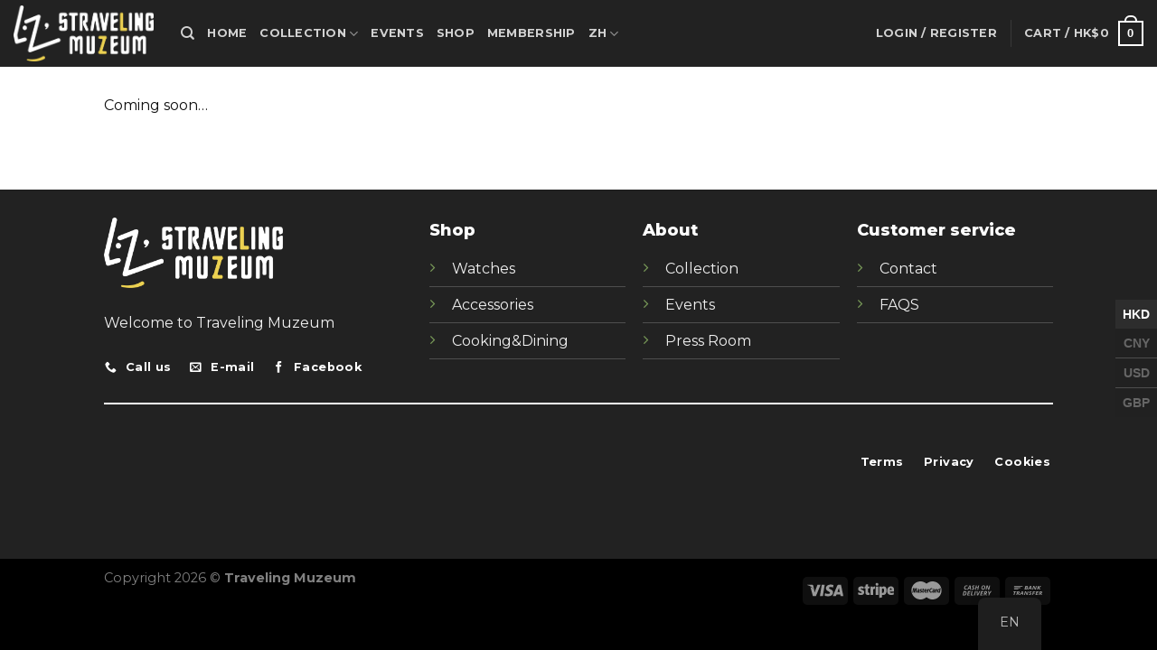

--- FILE ---
content_type: text/html; charset=utf-8
request_url: https://www.google.com/recaptcha/api2/anchor?ar=1&k=6Lc0WBIjAAAAAKoXlVjR4-Uk2dVxzXd6_89Af--g&co=aHR0cHM6Ly90cmF2ZWxtdXpldW0uY29tOjQ0Mw..&hl=en&v=N67nZn4AqZkNcbeMu4prBgzg&size=invisible&anchor-ms=20000&execute-ms=30000&cb=dadikniz7o3s
body_size: 48794
content:
<!DOCTYPE HTML><html dir="ltr" lang="en"><head><meta http-equiv="Content-Type" content="text/html; charset=UTF-8">
<meta http-equiv="X-UA-Compatible" content="IE=edge">
<title>reCAPTCHA</title>
<style type="text/css">
/* cyrillic-ext */
@font-face {
  font-family: 'Roboto';
  font-style: normal;
  font-weight: 400;
  font-stretch: 100%;
  src: url(//fonts.gstatic.com/s/roboto/v48/KFO7CnqEu92Fr1ME7kSn66aGLdTylUAMa3GUBHMdazTgWw.woff2) format('woff2');
  unicode-range: U+0460-052F, U+1C80-1C8A, U+20B4, U+2DE0-2DFF, U+A640-A69F, U+FE2E-FE2F;
}
/* cyrillic */
@font-face {
  font-family: 'Roboto';
  font-style: normal;
  font-weight: 400;
  font-stretch: 100%;
  src: url(//fonts.gstatic.com/s/roboto/v48/KFO7CnqEu92Fr1ME7kSn66aGLdTylUAMa3iUBHMdazTgWw.woff2) format('woff2');
  unicode-range: U+0301, U+0400-045F, U+0490-0491, U+04B0-04B1, U+2116;
}
/* greek-ext */
@font-face {
  font-family: 'Roboto';
  font-style: normal;
  font-weight: 400;
  font-stretch: 100%;
  src: url(//fonts.gstatic.com/s/roboto/v48/KFO7CnqEu92Fr1ME7kSn66aGLdTylUAMa3CUBHMdazTgWw.woff2) format('woff2');
  unicode-range: U+1F00-1FFF;
}
/* greek */
@font-face {
  font-family: 'Roboto';
  font-style: normal;
  font-weight: 400;
  font-stretch: 100%;
  src: url(//fonts.gstatic.com/s/roboto/v48/KFO7CnqEu92Fr1ME7kSn66aGLdTylUAMa3-UBHMdazTgWw.woff2) format('woff2');
  unicode-range: U+0370-0377, U+037A-037F, U+0384-038A, U+038C, U+038E-03A1, U+03A3-03FF;
}
/* math */
@font-face {
  font-family: 'Roboto';
  font-style: normal;
  font-weight: 400;
  font-stretch: 100%;
  src: url(//fonts.gstatic.com/s/roboto/v48/KFO7CnqEu92Fr1ME7kSn66aGLdTylUAMawCUBHMdazTgWw.woff2) format('woff2');
  unicode-range: U+0302-0303, U+0305, U+0307-0308, U+0310, U+0312, U+0315, U+031A, U+0326-0327, U+032C, U+032F-0330, U+0332-0333, U+0338, U+033A, U+0346, U+034D, U+0391-03A1, U+03A3-03A9, U+03B1-03C9, U+03D1, U+03D5-03D6, U+03F0-03F1, U+03F4-03F5, U+2016-2017, U+2034-2038, U+203C, U+2040, U+2043, U+2047, U+2050, U+2057, U+205F, U+2070-2071, U+2074-208E, U+2090-209C, U+20D0-20DC, U+20E1, U+20E5-20EF, U+2100-2112, U+2114-2115, U+2117-2121, U+2123-214F, U+2190, U+2192, U+2194-21AE, U+21B0-21E5, U+21F1-21F2, U+21F4-2211, U+2213-2214, U+2216-22FF, U+2308-230B, U+2310, U+2319, U+231C-2321, U+2336-237A, U+237C, U+2395, U+239B-23B7, U+23D0, U+23DC-23E1, U+2474-2475, U+25AF, U+25B3, U+25B7, U+25BD, U+25C1, U+25CA, U+25CC, U+25FB, U+266D-266F, U+27C0-27FF, U+2900-2AFF, U+2B0E-2B11, U+2B30-2B4C, U+2BFE, U+3030, U+FF5B, U+FF5D, U+1D400-1D7FF, U+1EE00-1EEFF;
}
/* symbols */
@font-face {
  font-family: 'Roboto';
  font-style: normal;
  font-weight: 400;
  font-stretch: 100%;
  src: url(//fonts.gstatic.com/s/roboto/v48/KFO7CnqEu92Fr1ME7kSn66aGLdTylUAMaxKUBHMdazTgWw.woff2) format('woff2');
  unicode-range: U+0001-000C, U+000E-001F, U+007F-009F, U+20DD-20E0, U+20E2-20E4, U+2150-218F, U+2190, U+2192, U+2194-2199, U+21AF, U+21E6-21F0, U+21F3, U+2218-2219, U+2299, U+22C4-22C6, U+2300-243F, U+2440-244A, U+2460-24FF, U+25A0-27BF, U+2800-28FF, U+2921-2922, U+2981, U+29BF, U+29EB, U+2B00-2BFF, U+4DC0-4DFF, U+FFF9-FFFB, U+10140-1018E, U+10190-1019C, U+101A0, U+101D0-101FD, U+102E0-102FB, U+10E60-10E7E, U+1D2C0-1D2D3, U+1D2E0-1D37F, U+1F000-1F0FF, U+1F100-1F1AD, U+1F1E6-1F1FF, U+1F30D-1F30F, U+1F315, U+1F31C, U+1F31E, U+1F320-1F32C, U+1F336, U+1F378, U+1F37D, U+1F382, U+1F393-1F39F, U+1F3A7-1F3A8, U+1F3AC-1F3AF, U+1F3C2, U+1F3C4-1F3C6, U+1F3CA-1F3CE, U+1F3D4-1F3E0, U+1F3ED, U+1F3F1-1F3F3, U+1F3F5-1F3F7, U+1F408, U+1F415, U+1F41F, U+1F426, U+1F43F, U+1F441-1F442, U+1F444, U+1F446-1F449, U+1F44C-1F44E, U+1F453, U+1F46A, U+1F47D, U+1F4A3, U+1F4B0, U+1F4B3, U+1F4B9, U+1F4BB, U+1F4BF, U+1F4C8-1F4CB, U+1F4D6, U+1F4DA, U+1F4DF, U+1F4E3-1F4E6, U+1F4EA-1F4ED, U+1F4F7, U+1F4F9-1F4FB, U+1F4FD-1F4FE, U+1F503, U+1F507-1F50B, U+1F50D, U+1F512-1F513, U+1F53E-1F54A, U+1F54F-1F5FA, U+1F610, U+1F650-1F67F, U+1F687, U+1F68D, U+1F691, U+1F694, U+1F698, U+1F6AD, U+1F6B2, U+1F6B9-1F6BA, U+1F6BC, U+1F6C6-1F6CF, U+1F6D3-1F6D7, U+1F6E0-1F6EA, U+1F6F0-1F6F3, U+1F6F7-1F6FC, U+1F700-1F7FF, U+1F800-1F80B, U+1F810-1F847, U+1F850-1F859, U+1F860-1F887, U+1F890-1F8AD, U+1F8B0-1F8BB, U+1F8C0-1F8C1, U+1F900-1F90B, U+1F93B, U+1F946, U+1F984, U+1F996, U+1F9E9, U+1FA00-1FA6F, U+1FA70-1FA7C, U+1FA80-1FA89, U+1FA8F-1FAC6, U+1FACE-1FADC, U+1FADF-1FAE9, U+1FAF0-1FAF8, U+1FB00-1FBFF;
}
/* vietnamese */
@font-face {
  font-family: 'Roboto';
  font-style: normal;
  font-weight: 400;
  font-stretch: 100%;
  src: url(//fonts.gstatic.com/s/roboto/v48/KFO7CnqEu92Fr1ME7kSn66aGLdTylUAMa3OUBHMdazTgWw.woff2) format('woff2');
  unicode-range: U+0102-0103, U+0110-0111, U+0128-0129, U+0168-0169, U+01A0-01A1, U+01AF-01B0, U+0300-0301, U+0303-0304, U+0308-0309, U+0323, U+0329, U+1EA0-1EF9, U+20AB;
}
/* latin-ext */
@font-face {
  font-family: 'Roboto';
  font-style: normal;
  font-weight: 400;
  font-stretch: 100%;
  src: url(//fonts.gstatic.com/s/roboto/v48/KFO7CnqEu92Fr1ME7kSn66aGLdTylUAMa3KUBHMdazTgWw.woff2) format('woff2');
  unicode-range: U+0100-02BA, U+02BD-02C5, U+02C7-02CC, U+02CE-02D7, U+02DD-02FF, U+0304, U+0308, U+0329, U+1D00-1DBF, U+1E00-1E9F, U+1EF2-1EFF, U+2020, U+20A0-20AB, U+20AD-20C0, U+2113, U+2C60-2C7F, U+A720-A7FF;
}
/* latin */
@font-face {
  font-family: 'Roboto';
  font-style: normal;
  font-weight: 400;
  font-stretch: 100%;
  src: url(//fonts.gstatic.com/s/roboto/v48/KFO7CnqEu92Fr1ME7kSn66aGLdTylUAMa3yUBHMdazQ.woff2) format('woff2');
  unicode-range: U+0000-00FF, U+0131, U+0152-0153, U+02BB-02BC, U+02C6, U+02DA, U+02DC, U+0304, U+0308, U+0329, U+2000-206F, U+20AC, U+2122, U+2191, U+2193, U+2212, U+2215, U+FEFF, U+FFFD;
}
/* cyrillic-ext */
@font-face {
  font-family: 'Roboto';
  font-style: normal;
  font-weight: 500;
  font-stretch: 100%;
  src: url(//fonts.gstatic.com/s/roboto/v48/KFO7CnqEu92Fr1ME7kSn66aGLdTylUAMa3GUBHMdazTgWw.woff2) format('woff2');
  unicode-range: U+0460-052F, U+1C80-1C8A, U+20B4, U+2DE0-2DFF, U+A640-A69F, U+FE2E-FE2F;
}
/* cyrillic */
@font-face {
  font-family: 'Roboto';
  font-style: normal;
  font-weight: 500;
  font-stretch: 100%;
  src: url(//fonts.gstatic.com/s/roboto/v48/KFO7CnqEu92Fr1ME7kSn66aGLdTylUAMa3iUBHMdazTgWw.woff2) format('woff2');
  unicode-range: U+0301, U+0400-045F, U+0490-0491, U+04B0-04B1, U+2116;
}
/* greek-ext */
@font-face {
  font-family: 'Roboto';
  font-style: normal;
  font-weight: 500;
  font-stretch: 100%;
  src: url(//fonts.gstatic.com/s/roboto/v48/KFO7CnqEu92Fr1ME7kSn66aGLdTylUAMa3CUBHMdazTgWw.woff2) format('woff2');
  unicode-range: U+1F00-1FFF;
}
/* greek */
@font-face {
  font-family: 'Roboto';
  font-style: normal;
  font-weight: 500;
  font-stretch: 100%;
  src: url(//fonts.gstatic.com/s/roboto/v48/KFO7CnqEu92Fr1ME7kSn66aGLdTylUAMa3-UBHMdazTgWw.woff2) format('woff2');
  unicode-range: U+0370-0377, U+037A-037F, U+0384-038A, U+038C, U+038E-03A1, U+03A3-03FF;
}
/* math */
@font-face {
  font-family: 'Roboto';
  font-style: normal;
  font-weight: 500;
  font-stretch: 100%;
  src: url(//fonts.gstatic.com/s/roboto/v48/KFO7CnqEu92Fr1ME7kSn66aGLdTylUAMawCUBHMdazTgWw.woff2) format('woff2');
  unicode-range: U+0302-0303, U+0305, U+0307-0308, U+0310, U+0312, U+0315, U+031A, U+0326-0327, U+032C, U+032F-0330, U+0332-0333, U+0338, U+033A, U+0346, U+034D, U+0391-03A1, U+03A3-03A9, U+03B1-03C9, U+03D1, U+03D5-03D6, U+03F0-03F1, U+03F4-03F5, U+2016-2017, U+2034-2038, U+203C, U+2040, U+2043, U+2047, U+2050, U+2057, U+205F, U+2070-2071, U+2074-208E, U+2090-209C, U+20D0-20DC, U+20E1, U+20E5-20EF, U+2100-2112, U+2114-2115, U+2117-2121, U+2123-214F, U+2190, U+2192, U+2194-21AE, U+21B0-21E5, U+21F1-21F2, U+21F4-2211, U+2213-2214, U+2216-22FF, U+2308-230B, U+2310, U+2319, U+231C-2321, U+2336-237A, U+237C, U+2395, U+239B-23B7, U+23D0, U+23DC-23E1, U+2474-2475, U+25AF, U+25B3, U+25B7, U+25BD, U+25C1, U+25CA, U+25CC, U+25FB, U+266D-266F, U+27C0-27FF, U+2900-2AFF, U+2B0E-2B11, U+2B30-2B4C, U+2BFE, U+3030, U+FF5B, U+FF5D, U+1D400-1D7FF, U+1EE00-1EEFF;
}
/* symbols */
@font-face {
  font-family: 'Roboto';
  font-style: normal;
  font-weight: 500;
  font-stretch: 100%;
  src: url(//fonts.gstatic.com/s/roboto/v48/KFO7CnqEu92Fr1ME7kSn66aGLdTylUAMaxKUBHMdazTgWw.woff2) format('woff2');
  unicode-range: U+0001-000C, U+000E-001F, U+007F-009F, U+20DD-20E0, U+20E2-20E4, U+2150-218F, U+2190, U+2192, U+2194-2199, U+21AF, U+21E6-21F0, U+21F3, U+2218-2219, U+2299, U+22C4-22C6, U+2300-243F, U+2440-244A, U+2460-24FF, U+25A0-27BF, U+2800-28FF, U+2921-2922, U+2981, U+29BF, U+29EB, U+2B00-2BFF, U+4DC0-4DFF, U+FFF9-FFFB, U+10140-1018E, U+10190-1019C, U+101A0, U+101D0-101FD, U+102E0-102FB, U+10E60-10E7E, U+1D2C0-1D2D3, U+1D2E0-1D37F, U+1F000-1F0FF, U+1F100-1F1AD, U+1F1E6-1F1FF, U+1F30D-1F30F, U+1F315, U+1F31C, U+1F31E, U+1F320-1F32C, U+1F336, U+1F378, U+1F37D, U+1F382, U+1F393-1F39F, U+1F3A7-1F3A8, U+1F3AC-1F3AF, U+1F3C2, U+1F3C4-1F3C6, U+1F3CA-1F3CE, U+1F3D4-1F3E0, U+1F3ED, U+1F3F1-1F3F3, U+1F3F5-1F3F7, U+1F408, U+1F415, U+1F41F, U+1F426, U+1F43F, U+1F441-1F442, U+1F444, U+1F446-1F449, U+1F44C-1F44E, U+1F453, U+1F46A, U+1F47D, U+1F4A3, U+1F4B0, U+1F4B3, U+1F4B9, U+1F4BB, U+1F4BF, U+1F4C8-1F4CB, U+1F4D6, U+1F4DA, U+1F4DF, U+1F4E3-1F4E6, U+1F4EA-1F4ED, U+1F4F7, U+1F4F9-1F4FB, U+1F4FD-1F4FE, U+1F503, U+1F507-1F50B, U+1F50D, U+1F512-1F513, U+1F53E-1F54A, U+1F54F-1F5FA, U+1F610, U+1F650-1F67F, U+1F687, U+1F68D, U+1F691, U+1F694, U+1F698, U+1F6AD, U+1F6B2, U+1F6B9-1F6BA, U+1F6BC, U+1F6C6-1F6CF, U+1F6D3-1F6D7, U+1F6E0-1F6EA, U+1F6F0-1F6F3, U+1F6F7-1F6FC, U+1F700-1F7FF, U+1F800-1F80B, U+1F810-1F847, U+1F850-1F859, U+1F860-1F887, U+1F890-1F8AD, U+1F8B0-1F8BB, U+1F8C0-1F8C1, U+1F900-1F90B, U+1F93B, U+1F946, U+1F984, U+1F996, U+1F9E9, U+1FA00-1FA6F, U+1FA70-1FA7C, U+1FA80-1FA89, U+1FA8F-1FAC6, U+1FACE-1FADC, U+1FADF-1FAE9, U+1FAF0-1FAF8, U+1FB00-1FBFF;
}
/* vietnamese */
@font-face {
  font-family: 'Roboto';
  font-style: normal;
  font-weight: 500;
  font-stretch: 100%;
  src: url(//fonts.gstatic.com/s/roboto/v48/KFO7CnqEu92Fr1ME7kSn66aGLdTylUAMa3OUBHMdazTgWw.woff2) format('woff2');
  unicode-range: U+0102-0103, U+0110-0111, U+0128-0129, U+0168-0169, U+01A0-01A1, U+01AF-01B0, U+0300-0301, U+0303-0304, U+0308-0309, U+0323, U+0329, U+1EA0-1EF9, U+20AB;
}
/* latin-ext */
@font-face {
  font-family: 'Roboto';
  font-style: normal;
  font-weight: 500;
  font-stretch: 100%;
  src: url(//fonts.gstatic.com/s/roboto/v48/KFO7CnqEu92Fr1ME7kSn66aGLdTylUAMa3KUBHMdazTgWw.woff2) format('woff2');
  unicode-range: U+0100-02BA, U+02BD-02C5, U+02C7-02CC, U+02CE-02D7, U+02DD-02FF, U+0304, U+0308, U+0329, U+1D00-1DBF, U+1E00-1E9F, U+1EF2-1EFF, U+2020, U+20A0-20AB, U+20AD-20C0, U+2113, U+2C60-2C7F, U+A720-A7FF;
}
/* latin */
@font-face {
  font-family: 'Roboto';
  font-style: normal;
  font-weight: 500;
  font-stretch: 100%;
  src: url(//fonts.gstatic.com/s/roboto/v48/KFO7CnqEu92Fr1ME7kSn66aGLdTylUAMa3yUBHMdazQ.woff2) format('woff2');
  unicode-range: U+0000-00FF, U+0131, U+0152-0153, U+02BB-02BC, U+02C6, U+02DA, U+02DC, U+0304, U+0308, U+0329, U+2000-206F, U+20AC, U+2122, U+2191, U+2193, U+2212, U+2215, U+FEFF, U+FFFD;
}
/* cyrillic-ext */
@font-face {
  font-family: 'Roboto';
  font-style: normal;
  font-weight: 900;
  font-stretch: 100%;
  src: url(//fonts.gstatic.com/s/roboto/v48/KFO7CnqEu92Fr1ME7kSn66aGLdTylUAMa3GUBHMdazTgWw.woff2) format('woff2');
  unicode-range: U+0460-052F, U+1C80-1C8A, U+20B4, U+2DE0-2DFF, U+A640-A69F, U+FE2E-FE2F;
}
/* cyrillic */
@font-face {
  font-family: 'Roboto';
  font-style: normal;
  font-weight: 900;
  font-stretch: 100%;
  src: url(//fonts.gstatic.com/s/roboto/v48/KFO7CnqEu92Fr1ME7kSn66aGLdTylUAMa3iUBHMdazTgWw.woff2) format('woff2');
  unicode-range: U+0301, U+0400-045F, U+0490-0491, U+04B0-04B1, U+2116;
}
/* greek-ext */
@font-face {
  font-family: 'Roboto';
  font-style: normal;
  font-weight: 900;
  font-stretch: 100%;
  src: url(//fonts.gstatic.com/s/roboto/v48/KFO7CnqEu92Fr1ME7kSn66aGLdTylUAMa3CUBHMdazTgWw.woff2) format('woff2');
  unicode-range: U+1F00-1FFF;
}
/* greek */
@font-face {
  font-family: 'Roboto';
  font-style: normal;
  font-weight: 900;
  font-stretch: 100%;
  src: url(//fonts.gstatic.com/s/roboto/v48/KFO7CnqEu92Fr1ME7kSn66aGLdTylUAMa3-UBHMdazTgWw.woff2) format('woff2');
  unicode-range: U+0370-0377, U+037A-037F, U+0384-038A, U+038C, U+038E-03A1, U+03A3-03FF;
}
/* math */
@font-face {
  font-family: 'Roboto';
  font-style: normal;
  font-weight: 900;
  font-stretch: 100%;
  src: url(//fonts.gstatic.com/s/roboto/v48/KFO7CnqEu92Fr1ME7kSn66aGLdTylUAMawCUBHMdazTgWw.woff2) format('woff2');
  unicode-range: U+0302-0303, U+0305, U+0307-0308, U+0310, U+0312, U+0315, U+031A, U+0326-0327, U+032C, U+032F-0330, U+0332-0333, U+0338, U+033A, U+0346, U+034D, U+0391-03A1, U+03A3-03A9, U+03B1-03C9, U+03D1, U+03D5-03D6, U+03F0-03F1, U+03F4-03F5, U+2016-2017, U+2034-2038, U+203C, U+2040, U+2043, U+2047, U+2050, U+2057, U+205F, U+2070-2071, U+2074-208E, U+2090-209C, U+20D0-20DC, U+20E1, U+20E5-20EF, U+2100-2112, U+2114-2115, U+2117-2121, U+2123-214F, U+2190, U+2192, U+2194-21AE, U+21B0-21E5, U+21F1-21F2, U+21F4-2211, U+2213-2214, U+2216-22FF, U+2308-230B, U+2310, U+2319, U+231C-2321, U+2336-237A, U+237C, U+2395, U+239B-23B7, U+23D0, U+23DC-23E1, U+2474-2475, U+25AF, U+25B3, U+25B7, U+25BD, U+25C1, U+25CA, U+25CC, U+25FB, U+266D-266F, U+27C0-27FF, U+2900-2AFF, U+2B0E-2B11, U+2B30-2B4C, U+2BFE, U+3030, U+FF5B, U+FF5D, U+1D400-1D7FF, U+1EE00-1EEFF;
}
/* symbols */
@font-face {
  font-family: 'Roboto';
  font-style: normal;
  font-weight: 900;
  font-stretch: 100%;
  src: url(//fonts.gstatic.com/s/roboto/v48/KFO7CnqEu92Fr1ME7kSn66aGLdTylUAMaxKUBHMdazTgWw.woff2) format('woff2');
  unicode-range: U+0001-000C, U+000E-001F, U+007F-009F, U+20DD-20E0, U+20E2-20E4, U+2150-218F, U+2190, U+2192, U+2194-2199, U+21AF, U+21E6-21F0, U+21F3, U+2218-2219, U+2299, U+22C4-22C6, U+2300-243F, U+2440-244A, U+2460-24FF, U+25A0-27BF, U+2800-28FF, U+2921-2922, U+2981, U+29BF, U+29EB, U+2B00-2BFF, U+4DC0-4DFF, U+FFF9-FFFB, U+10140-1018E, U+10190-1019C, U+101A0, U+101D0-101FD, U+102E0-102FB, U+10E60-10E7E, U+1D2C0-1D2D3, U+1D2E0-1D37F, U+1F000-1F0FF, U+1F100-1F1AD, U+1F1E6-1F1FF, U+1F30D-1F30F, U+1F315, U+1F31C, U+1F31E, U+1F320-1F32C, U+1F336, U+1F378, U+1F37D, U+1F382, U+1F393-1F39F, U+1F3A7-1F3A8, U+1F3AC-1F3AF, U+1F3C2, U+1F3C4-1F3C6, U+1F3CA-1F3CE, U+1F3D4-1F3E0, U+1F3ED, U+1F3F1-1F3F3, U+1F3F5-1F3F7, U+1F408, U+1F415, U+1F41F, U+1F426, U+1F43F, U+1F441-1F442, U+1F444, U+1F446-1F449, U+1F44C-1F44E, U+1F453, U+1F46A, U+1F47D, U+1F4A3, U+1F4B0, U+1F4B3, U+1F4B9, U+1F4BB, U+1F4BF, U+1F4C8-1F4CB, U+1F4D6, U+1F4DA, U+1F4DF, U+1F4E3-1F4E6, U+1F4EA-1F4ED, U+1F4F7, U+1F4F9-1F4FB, U+1F4FD-1F4FE, U+1F503, U+1F507-1F50B, U+1F50D, U+1F512-1F513, U+1F53E-1F54A, U+1F54F-1F5FA, U+1F610, U+1F650-1F67F, U+1F687, U+1F68D, U+1F691, U+1F694, U+1F698, U+1F6AD, U+1F6B2, U+1F6B9-1F6BA, U+1F6BC, U+1F6C6-1F6CF, U+1F6D3-1F6D7, U+1F6E0-1F6EA, U+1F6F0-1F6F3, U+1F6F7-1F6FC, U+1F700-1F7FF, U+1F800-1F80B, U+1F810-1F847, U+1F850-1F859, U+1F860-1F887, U+1F890-1F8AD, U+1F8B0-1F8BB, U+1F8C0-1F8C1, U+1F900-1F90B, U+1F93B, U+1F946, U+1F984, U+1F996, U+1F9E9, U+1FA00-1FA6F, U+1FA70-1FA7C, U+1FA80-1FA89, U+1FA8F-1FAC6, U+1FACE-1FADC, U+1FADF-1FAE9, U+1FAF0-1FAF8, U+1FB00-1FBFF;
}
/* vietnamese */
@font-face {
  font-family: 'Roboto';
  font-style: normal;
  font-weight: 900;
  font-stretch: 100%;
  src: url(//fonts.gstatic.com/s/roboto/v48/KFO7CnqEu92Fr1ME7kSn66aGLdTylUAMa3OUBHMdazTgWw.woff2) format('woff2');
  unicode-range: U+0102-0103, U+0110-0111, U+0128-0129, U+0168-0169, U+01A0-01A1, U+01AF-01B0, U+0300-0301, U+0303-0304, U+0308-0309, U+0323, U+0329, U+1EA0-1EF9, U+20AB;
}
/* latin-ext */
@font-face {
  font-family: 'Roboto';
  font-style: normal;
  font-weight: 900;
  font-stretch: 100%;
  src: url(//fonts.gstatic.com/s/roboto/v48/KFO7CnqEu92Fr1ME7kSn66aGLdTylUAMa3KUBHMdazTgWw.woff2) format('woff2');
  unicode-range: U+0100-02BA, U+02BD-02C5, U+02C7-02CC, U+02CE-02D7, U+02DD-02FF, U+0304, U+0308, U+0329, U+1D00-1DBF, U+1E00-1E9F, U+1EF2-1EFF, U+2020, U+20A0-20AB, U+20AD-20C0, U+2113, U+2C60-2C7F, U+A720-A7FF;
}
/* latin */
@font-face {
  font-family: 'Roboto';
  font-style: normal;
  font-weight: 900;
  font-stretch: 100%;
  src: url(//fonts.gstatic.com/s/roboto/v48/KFO7CnqEu92Fr1ME7kSn66aGLdTylUAMa3yUBHMdazQ.woff2) format('woff2');
  unicode-range: U+0000-00FF, U+0131, U+0152-0153, U+02BB-02BC, U+02C6, U+02DA, U+02DC, U+0304, U+0308, U+0329, U+2000-206F, U+20AC, U+2122, U+2191, U+2193, U+2212, U+2215, U+FEFF, U+FFFD;
}

</style>
<link rel="stylesheet" type="text/css" href="https://www.gstatic.com/recaptcha/releases/N67nZn4AqZkNcbeMu4prBgzg/styles__ltr.css">
<script nonce="2jJpGIuyyeuLpAnWzCytkw" type="text/javascript">window['__recaptcha_api'] = 'https://www.google.com/recaptcha/api2/';</script>
<script type="text/javascript" src="https://www.gstatic.com/recaptcha/releases/N67nZn4AqZkNcbeMu4prBgzg/recaptcha__en.js" nonce="2jJpGIuyyeuLpAnWzCytkw">
      
    </script></head>
<body><div id="rc-anchor-alert" class="rc-anchor-alert"></div>
<input type="hidden" id="recaptcha-token" value="[base64]">
<script type="text/javascript" nonce="2jJpGIuyyeuLpAnWzCytkw">
      recaptcha.anchor.Main.init("[\x22ainput\x22,[\x22bgdata\x22,\x22\x22,\[base64]/[base64]/[base64]/ZyhXLGgpOnEoW04sMjEsbF0sVywwKSxoKSxmYWxzZSxmYWxzZSl9Y2F0Y2goayl7RygzNTgsVyk/[base64]/[base64]/[base64]/[base64]/[base64]/[base64]/[base64]/bmV3IEJbT10oRFswXSk6dz09Mj9uZXcgQltPXShEWzBdLERbMV0pOnc9PTM/bmV3IEJbT10oRFswXSxEWzFdLERbMl0pOnc9PTQ/[base64]/[base64]/[base64]/[base64]/[base64]\\u003d\x22,\[base64]\\u003d\x22,\x22QTLCnwTCicK1WVIZw4BJwqpiL8OWJEFWw4HDm8KXw5osw5vDnG/DvsOjHxQlWxM5w4oze8K5w7rDmjQpw6DCqwMgZjPDr8O/w7TCrMO7wpYOwqHDuClPwojCmsOoCMKvwosDwoDDjgvDjcOWNhh/BsKFwpEGVmMVw6QcNWseDsOuPcO7w4HDk8OjGgwzAx0pKsKww5NewqBpNCvCnzYQw5nDuUoaw7oXw5PCslwUSEHCmMOQw45EL8O4wpPDk2jDhMOKwp/[base64]/DhiA8U8KbGWbClFlsDwUjwoh6T1IITcKcAmdZQWN0YG16WBo/[base64]/[base64]/DsVswDSDCs35fDcOWwrkNCgEXUj7DgcKbAkZ0worDtQbDl8Kcw6wdLFPDkcOYG1nDpTYQVMKEQlUew5/DmFLDtMKsw4Jqw59KCMOPSFPCiMKawoRrdXPDrcKGQyHDscK4A8OBwoHChjoJwqvChGppw5YiL8O9PXbCk2XDuhXCgMKLAsOCwpYObcOpH8OrIsKFDMKsTmbCjA1FCcKvR8KeeCQEwqnDmcOQwq8DP8OUSC/DmMKJw4zCo3AYXsOTw7NnwqAsw4jCnTsgLMKcwoVVNMOYwoY+U29iw5fDhMKlD8ORwoPDvMKyH8KiIhrDv8OSwpxnwpvDvMKawr/[base64]/ZRnDqcO/[base64]/[base64]/DjMKDVMKNwpbCrnXCpXvCoRfCuGJYw7dmU8KJw5lkSXoKwrXDhElJZRLDuSjCssOPZ2tlw7PChwHDoV4cw6N/wrHCs8OywrRCf8KRH8KzdcOzw50Hwq/CtDYWCcKMFMKOw4TCsMKQwqPDnsOsfsKWw4TCq8Odw63Cg8KRw54zwqJSZCc+FcK7w73DrsOXJGJxPngew7sNFB/CscOxAcO2w7fCrsOSw43DmcOLHMOPLC7DtcKjCcOhfQ/DksKwwpV/[base64]/CgMOgw4lmw4oOwphAwqfDn8Ojw5fCvSFLCQR5ahcVwoTDrMOQwoLCqsKaw5nDu0DCixcXKC1KLMKeBV/DniAzw57Cm8ODDcO9wppCNcOTwq/DtcKxwrUlw7fDg8OIw6vDlcKacsKIfxzCicONw7TCnSbCvC7DisOpw6HDogRQwo4Kw5p/wr3Ds8OfdS9+YCzCtMKHCwHCtMKKw7TDvmE8w6XDnXLDj8KEwrzDhVfCqGlrGVEew5LDi0/DtThyccOMw5p7XRnCqA4TFcKxw6HDsGt5wqfCkcO/dzXCuXXDrsKGYcObTUjDpsOPPCIgSzILVDYCw5DCjCTDnwECw4TDsR/ChRYhC8KYwqXCh3TDnFpQw4XDm8OUYQTCtcO6IMOYCUFiay/[base64]/DnDXDpyQUO8KvYMK0wq5ow783HxnDqCBgwptZEsKkNihJw4U+wrd3wpJ8w6rDpMOXw5rCrcKowqwgw49Vw63DkMOtcCzCscKZGcORwq5TZ8KpeC4ow7Z3w5bCqcKAdhRmwpIHw5fCvE5Sw6J4TigZAMKuACHCtMOIwozDiTvCqDE5WGEhe8K2ZMOgw7/[base64]/[base64]/[base64]/DrTc/woDCqgAKH8KdBw0mV8OGCU06wp4ew7MLAhHDi1fCp8OFw7Nhw5fDvsO9w4QBw69bwrZ2wrXCqsOMYsOYRQtIVX/Ck8KjwqADwpnDvsK9wrgmaBdhTWsZwptVRsOQwq0xWsK+N3VewobCnsOew7fDmHVAwqAPwrzCizXDszl9F8Klw7TDoMKvwrJtKV3DtDPDrsK+wpRqw7gaw6tuw5s7wqwtXizDvzF/dANVK8KucybDt8OxBhbDvDJMEExAw7g8wovCuhUnwrMnHj7CrRZgw6/DjwFqw7HDsW3DnSoMBsOqwr3Dt3s9wpLDjF17w4R9JcKVYcK0TcK5WcKGPcOVeFV+wq0uw7/Dp1wPLhImwofCt8KxDhVTw63DpWowwqgWw57CnAPDrSDCjCTDqMO1DsKLw6V9wrQ+w500BcKpwofClE8mR8O9bEzDphPCkcKmchvDtzpBVll+QsKUDk8EwosPwoPDkGtqw4/Dk8ODw6PCnAVgA8KIwqvCicOVwpFiw7seNDltSCzCmVrDsgnCvCHDr8K8G8O/wpnDuxzDpWJYw7doG8KWbg/CkcK4w4DDjsKJasK+BhZwwrIjwqAew700wocNFMOdAUcYJDh0aMOWMGnCqMKMw7Zpw6TDthJKw7osw6Mnw4NQWk5iPgUda8OzOCPCunbDqcOqAG5XwovDv8Omw6gxwp3Cj1cnbFBpw6LCkMKdN8OfMcKQw4hCTFLDuSLCm2lUwrl0L8KQworDsMKeMsKPR3/[base64]/CosOxNzJmwo7CisOhPAtXw47DuMOAwpfDv8OsRsK3Z1pPw7hUwo1mw5fCgsOgw588C1DDp8KKw5tcOzY/[base64]/[base64]/w6Uiwrk/[base64]/[base64]/wqI7NsK8w4XDk2kFwrTDtsO0wrXDo3wTFcKgwr8gKAdzJcOdw5vDkMKmwrhcSXF9wo8CwpbClj/CvUJlRcOOwrDCvSbDjMONRcOFY8Oxw5B1wrFvLgIBw5nCmFPCmcO2C8O4w65Vw7ZfL8OswqwgwrvDmj5DPgNRYWhCw65JU8K+w5VFw5zDocOMw4Y8w7bDlm7CgMKrwr3DqxfCi3Y5wqQCFFfDlx5cw7fDoGHCuDHCj8KcwqfCh8KQU8K/wohww4UpTVQoW3NLwpJBw4XDt3HDtsONwrDCtsKAwozDs8K7e1BcEQ9AKkMlLmPDncK/w54kw6tuE8KgTsOjw5/Cr8OeGMKjwrHCiGwzGsOCLXTCjkY6w5XDpQbCrj0zTMOFw5gCw7fCkBNjKT/ClsKpw5IQDcKSw6PDmsOuV8O8wqE1UUrCgxPDgEF3w6DDqAZMBMK1RXjDpwEYw59rc8KVBcKGD8OQRkoKwp02wq1VwrYGwoVlwoLDvVYsKG4nMcO4wqx+DsOWwqbDtcOGGcKow6LDrF5FHMOsdsKYUn7Cj3lhwolDw7/CiWdUfBxMw5TCmmEswqwoGsOAIMO9IiUKbA9lwqXDuSNSwpvCgGLDrkXDuMOxU1HDhH9+BMOpw40pw5EOIsOhDlckFcOqKcKgw5xMw5sfPwpXV8OCw6XCgcOFIsKYNBPCmcKmLcK0wrLDqcOpw74Yw5vDoMOOwptMKxo+w67DhMOXbC/DhcOuUMKwwrQqVcK2D1FUPC3DmcKkCMK+wp/CnsKJeEvCpw/DrVvCkTBJR8KWKcOCwqvDgcOuw7J5wqVZRWlgL8KZwqIeFMK+Ug7ChcKdSULDiy4GWnt7MHTCucOgwqA/DwDCucK0egDDul/CncKow79lNcOdwp7CkMKIcsOxGFnDrsKowrpXwprCtcOOwonDowfDhAsJw4UgwqgGw6bDmcK0wobDucKaaMKmO8Ozw7FuwrnDscKmwpxTw6PCoS1PPMKXJsOfZlPCkcKWFHvCiMOAwpQ3wpZbw70wO8OjMMKJw4U6wo/ClVbDmMKKw4jCg8OJNmsRw4xVAcKJbMKMB8KkV8OlcBTCohwdw63Dt8OHwqrCr1dmUsKyCm0dY8Ogwr9Twp0hNW7CkSh3w7tTw6PCksKWw6sqNcOKw6XCr8OwMn3CmcKAw5s0w6xRw5laHMK1w70pw7cqCw/DhynCu8Kbw5cIw6wBwpLCrcKPIMKbUTrDpMO2FsOwL0bCmcKhKCjDiVEaSQ3Duh3Dh3UDZ8O5D8K6wr/DgsKRf8OwwooPw7QnXFJPwoAVwobDpcOtfMK9wo8jwqQFYcK4wrvCnMK3wpQXE8KQw71ZwpDCuR/Ct8O9w5vCh8KDw5ZCOMKgZsKKwo7DnDHCgsKWwoEILRckckzCq8KFYEFtAMKjWy3Cu8OuwqXCsT8ww5TDnXbCkUTDnj9AMcKowo/CnnczwqXCnSlkwrLCoW/CisKmCUobwqjCjMKmw53Ch1jCm8KxAMKNJAsRCmRGccOcw7jDhU8MayHDmMOowpbDosKMbcKkw4Z+bi/[base64]/CksK/[base64]/[base64]/w6JNccKoA0Niw6dRdsOhwodDw53CtQ0ZdMO3wplbCMKXwrkJa2t5w4o2woMbwrrDt8O2w5DDs1Ngw5Udw6jDpwFxY8O3wplvcMKeEGrChBfDgEUuesKtREHClRFaK8K2IMKIw67ChwfDql8jwrkWwr1Vw7Vmw7nDrsOxw6/Dt8KUTjvDlwcGQGh7KQE7wrocwp8Bwq0Fw4xcJl3DpFrCuMO3wqA/[base64]/[base64]/Dv8O2cxjDuFjDhsKEw7xkMcKEwpjDhAvCoMOYWzlVScKMT8Kow7DDhcKbwrNLwpbDmFZHw7HCqMOSw6MYJMOIScKTd1fCkMOtA8K5wqIcAUEgWsKBw7duwodWGsK3FcKgw6rCvQvCnMKtFcKkUX3DtcK9WsK/[base64]/[base64]/P8K5V8Oqw79ywqssAcOCw6h0YMKlw5M/w7J4ScK1BMOcKcOGKExEwpHCkHzDgcK4wrnDmsKCScKgYWgVGW49aVZ3wowRAFPDpMOawrElAjUFw7QsDwLChcOJw4PDv0XDksOiOMOYfcKAwq86U8OJcgU+bHUFZjbCmyTDs8KyYcO4w4/CmcKefTfCvsK+bQHDn8K4Cxt9McKqWsKiwpDCoCHCncKDwrzDj8K9wrDDvXscMgskw5IiJW/[base64]/DlcOkw7xUIMKHe8KYf8OsA8KQwrEdw78hw5vCs2EywqjDtXhqwpPCqD5rw6rDlDR+dmBhZMKqwqEyEsKMFMOyaMODBcOISWgawrdkDzbDpsOkwqDDvGfCtksJw4FcPcOZEcKVwqjCqGZER8KNw7HCsyZJw7/[base64]/DkCBOw7PCj3hTX8KWS8KIw5vCj1vDpWo/wooxVsOICTZVw65wB1PDqcKow443wpNafAbDsnEKacKow45jMcOWNVbDrcKXwoLDrBTDnsODwoFUw4FFdsOcRsKew6LDjsK1eDzCgsOFw47CksOsAAfCqUjDlyVcwpgRwr7Cm8OiS3XDkBXClcOtLQ3CrMKPwowdAMOAw49xw7s6RR8leMOKCW/[base64]/[base64]/NcOIw6jDmsOxw57DtA1qw5NFT1XDj8OVKn3DgMKzwqIXLcOjwq/CjRl8fMKqGHDCrwPCs8KjeWFhw4xmZUvDuh0KwoXDsh3CukB9w7Ahw6/[base64]/[base64]/Cn8OgUsO2V8OwwpgJVkjCvcKlwpHCiMO+w7QEwofCpyhEP8OBPDXCnMO3Ui5MwrN8wrpPCMKgw78mw59/wozCmFvDr8K/X8OywoJZwqRDw4DCojkow5/DgUTCvsOvw7dxYQQpwq7DsU1SwqEyQMOow6DCun1Fw4TDmsKCGMO1DyzCinfCoWlOw5t0wrALI8Ojclp2worCkcOZwrLDl8OewqHChMOjcMKvdcKZwonCtcKCw53Cq8KRMcKEw4I+wqlTUMO5w5/CrMO0w7nDkcKAw6XCvRZNwrfCt31LNSvCqiTCkwIUwrzDlcOOQcO3wpHDjcKfw7I5A1LCtTHClMKewo3CkxE5wr9MXsOOw7XCnsK3w4TDiMKrfMOfCsKcw6TDiMKuw63Crh/[base64]/UVDDvTBaXMONwqnCnS/[base64]/bnbDkyvDtE9HRMKXHV3DosKHw6kVwqnDnx4aNjMeRMO/[base64]/Cv3fDkFvCu8O2wqHCp2sewqJTwpvCvMOXJcK0N8OUYSB0JCc6LMKUwo8twqoEZ2wNcMONIH8IfhTCvAggC8OGJgM7CcKpIW3ConHCgHYGw4hhw7bDl8Ogw7JnwrTDoyUcNx1mwprCpsOzw6LCrlDDiT7DicOYwqhGwrvCnQJTwoXCnwDDssKGw6rDnVkawrclw6Fgw5/Do13CpGDDtAbDmsKjO0jDjMK5wr7CrEMTwoNzKcOyw48MEcKIZcKOw5DCnsO8diTDisOEw4sQw41gw4fDkHZGcyfDksOfw7XCuxBoS8OvwrTCk8KBOW/Dv8OwwqNJUsO3w5I6LsOqw5woIMOuTAXCucOveMOHdAvDp2F5w7h0bWHDhsK3wp/CkMKrwpzDlcK0PX85wo3CjMOqwpEbFybDmMOmPVTDocOWFn7Dp8OiwocBWMKdMsKMwql/[base64]/Dj8KAwpvDnUpaw4vCo8K5MsO8HcOkeXheOMKoZz1eJAjCn3dvw4AEORtcLcOKw43Do2zDq3zDvMO5AcOuSMK3wqDCpsKRwovClCciw5l4w5A1blccwqLDp8KfNW4CUMO3wohme8OtwqPCrDTDlsKEPsKhVcKiesK7VsKrw5xmwppxw48Tw6wiwpUQUR3DgxXCl3x/wrM7w7otfyfClMKNw4HCu8O8I0LDnynDt8K8wo7ClCBxw6TDpMKZaMKLaMOCwqzDrUBMwpXCvjTDt8OKwoHCrsKlDsK6GQQuw7zCv3pLw5oYwq5PaU1FdnvDhcOqwqx8bDZWw7jCvSnDiRjDrSg5PGljNSglwp9xw6/CmsOywofCt8KTT8Omw781wqMYw7s1w7PDjcOLwrzDh8K7LMK1HiM3d0pRd8O0w4Bew6EOwrM+w7rCowE4SnB/RcKnLcKNelzChMOYVEZQwpLCucOvwo7CrXXDlnHCvsOHwq3ClsKjw4svwqPDmcO6w5TCkCU1asK+wqPCq8Knw4MpYcOEw5fCsMO2wrUJDMOJHSTCqXE8wo/CuMOFJELDpD9Aw7FweC9Rd3vDlMOsQjIVw5JowpwuWD5KRkwKw4TDiMKkwo50w4wFDGgdXcKvIhheGMKBwr/[base64]/EcO3w7rCrCrDuMOwAmgjwp/DnkjCtMO7wqzDvcOzbCjDh8KKwoDCnyjCilAtwrnDqsKDwoZhw7ZLwqvCiMKbwpTDi0LDssKVwo/DslhbwrY6wqMvw4fCqcOcG8OFwowPDMOLC8K8XTPChcKewoQ7w6bClx/CjDQwegHClF8lw4DDlx8dVCfCuQzCgsOQYMK/wr4QbDDDssKFEUAFw4DCr8Klw5rCl8K2UMO+wpppF0XCq8OKMH0mw6/[base64]/DvsODZsKWEFomIsO2wq3CgcOXw7dSwo/Dr8KRDHDDhR0pIHEZdcOfw6NKwozDpgfDrcKJDcOEU8OqQF5SwohcVDFoWHRswp00w5/DoMKLDcK/wqLClGvCicOaDcOww5tGw60Ew4IGTV80RBjDsCtKUcKwwr9+Qx7Dr8OjXm9Gw6l/[base64]/DhMOlwqvDsWTCh8KJw5hTw64Rw7/DslHCsR3CnyMCQcOpw5Ytw4zDkhjDv07CjiINBU/DjwDDh3sKw48iWkDCkMOXw47DscK7wpEpAMO8BcOAOcKZc8KAwos0w7BoD8Ozw6Y4wo/DiFA5DMOndMOIN8KqNB3CgsKuHUfCtsOtwqLClV7CqFlwRcOIwrrDnztYUBJ2wqrCl8OLwpw4w6c3wp/Cuh4cw7/Dg8OswqgmFlnDr8KzP2NrFVjDj8KOw4kcw4FcO8KucUjCrEwITcKGw5rDuxR6Im02w6/CiDkpwokgwqTDgG/DhnVbIsKmdlDCn8Kmw6gVPRLDkibDsikVw6bDmcKyVcO4w5p1w4bCg8KpFVo9AMO1w4TCn8KLS8OtRxbDllE7QcKMw6fCnTkQw7wWw6RdY3DCkMOeShPCv24jdcKOw4kEeRLCs1jDhsKjw4DCkhPCq8Oyw4pjworDvSVAK3MRBnRvw7w+w6/CpyjClAHDr11lw7dqcm0IMCnDpcO0csOUw4sMNyp/[base64]/DvhE8wpnDoSbDgEFzwrHDhVvDmyXCpMKWw4o+LsO9H8Kaw5LDncKyfWEFw5jDkcKsKRA1KMOYawjDlhciw4rDimx2YMOFwp5yEwnDuGAtw7HDq8ONw5MrwrRSwqLDn8KlwqFWK3LCuABGwptqwprCiMKRdMKfw4rDs8KaLRxbw6woQ8KgKkTDk3kqQnXCucO4CF/[base64]/CsKCw7nDnjzDtcOswp3Cl8OGHMKgw5fDpMOjw6/Dsw4bHsKxVMK4ABtOQMOJah/[base64]/[base64]/Pz/CoMKdw7jCpFnCpcOuH1xyPMOVw5XDlF8Rw4fCrMOgVsOKw59eJcOxSmHCkMKvwrrCvzzCkxk/w4IqYEhLwqHCpQg7w4xKw7PDusKMw6nDscOlLHM7w4tFwrtbFcKDaVbCiSXCoylnw4nCmsKsBcKEYlkPwoMRwrnChDcJaAMkBjF1wrDCmMKNY8OywoDCi8KqAi4LCgFtOH3Dhw3DosKHWXDClsOBOMKUTMO7w6UPw70IwqbCuFx/[base64]/DnMOzw6nCs8O1wrQSfSLCgxpiw6/CtMKowpknwppdwpHDnlbCmhfCvcOaBsKpwpw3PUVmRcK6fMKOaX1ifnoFYcOAMMK8D8KMwoIFER10w5rCr8OtS8KLQsOIwqnDrcKmw77CoxTCjC1bKcOJYMO8ZsOMIMOyL8K+w7IywpZWwpPDusOKaSVCZsKhw4fCvnXCu3p/OcKRQjEaVxTDqkkiMEnDvCHDpMOyw7fCiH9Fw5PCrnINQg93VcOowpk9w49ewr1xJGnCjmknwo4dV2jCji3DpRDDgcOgw5zClgxvBsOfwovCjsO1LEJBU3gywpMCf8KjwrLCkVAhwpFBUUokw7NCwp3CoWQ/Pz8Nw5NoSsOePMOcwprDo8Kfw5pAw4PCmx3DoMOpwpYUAcKiwqhowroENklMw6wIbcOyAxDDqsO4A8OaYMK9FcObO8OATxDCusOHSsOUw70iEBEtwozCuUTDvzjDg8OlMQDDmG4CwqBdEcKXwp4qw7NeQMK2EcOrLSxCNyssw60ww4rDujXDrHshw4/CtsOKZwEXWsOTwqrCin0Aw5MXOsOWw4/[base64]/[base64]/ChjEyNyLDg8Onw7/[base64]/Cj1VvJMOCw4YSRVdhwo50b8KYw5w3w5zCs8OBwqRHPsOQwqAfSsKBworDhsK5w4XCshxqwpjCjBYyHsKEKMKcWMKkw44fwrkaw59baFbCjcOuIUvDk8KAHlt7w6zDrDJZJCrCusKPw5cHwrJ0IVFeKMKXwr7CiTzDm8KGUcOVXsOGBcO9R2/Co8Oqw4XDpBQiw7DDj8Kcwp7DgRhdwrLDj8KDwp5Xw7RJw4jDkX46A2jClMOnRsOxwqh7w6zDmgDCoAFDw7New4bDtR/DuDQUU8OMQS3Cl8OUMlbDswojfMKcw4zCksOnRsO3AjZQw4Jwf8KUw5zDh8OzwqTCvcKPAAYhwrzDny9SFsOOw4jCulZsDy/[base64]/CpzLDuSvCgihkwpLCkA7CmUUzw5EDw5XDphLClMKwdsKrwrPDmMOqwqgwJyAzw51OM8OowrPCoHLDpsKBw4sTwrfCosK/[base64]/CjMKBw6HCvDrDlGdvYcKswqkRIGnCrsKRw4bCicOwwp/CtlfCrMO9w73CvRLCu8KHw67Cv8K1w5t+C1poK8OfwplDwpF+N8OeBDswSsKoA2DDq8K8NMK/wpbCnSfCrSp2XlVLwqXDiClYcHzCkcKLbA7DkcOFw5pUOmzCpz3DiMO3w5cBw5HDlsOXZw/DnsOew6AsSsKNwrPDoMKIOh0jWXfDmHtUwpFXBMKzJ8OgwoAWwq8rw5nCi8KVJMKyw75WwqjCksO6wpk4w6DCimPDqMKSOlxzwpzCik09McKmZ8OXwrLCh8Ohw7vDsHfCl8K3ZEoUw6/[base64]/DtcOsEHXCrkbDvhxYecOSwq/Dp1MswoHCj8KmPlB/wqfDgsOrUcKwBw7DvRLClCwswoh2YirDnMOaw4kRTHXDoB3DmMOMDEHCqcKQWAEgA8KWIEBCwpzDssOha0Mgw4l3dgQawrkeACrDvsKtwrkqFcOPw4DCg8O0AAvCqMOAw4fDty3DnsOSw7EbwoA9DXDDg8K1BMOKfy/CrcOVN0XCicK5wrBqVkgmwrt7HXdrK8OvwrFaw5nCu8KEw4YpcWLCiT4GwoZHwolVw61ew4Qxw6/CjcOywpoue8KCMwLDmcKtwrxMw4PDglTDrMOzw7w6EUNgw67Ds8KYw7NLKjBww5HCqUXCo8K3VsObw77CiV1mw5RFw5BAw7jCq8KkwqMBNAvDp2/[base64]/[base64]/CvVoSCcKfWcKPOn7CrxDCsVjDrAh0WsKxwoHDozBkVnkXdj97UEVKw5VhIADDkwLDscKdwq7Ckj0zNG/DvBksOEzClMO+wrR9ScKOZ0sawqEXb3V8wpjDqcOJw6TDuBAFwpkwfiQZwphSw4/[base64]/CqcKqIsO5CyZvLcKKdzJYwqNlw6d1wpVXw644woB5O8OHw7skwq3Dp8ODwrcfwq3DuU4dfcKnU8KSDcK6w7/Dn0wHXsKFLcKiXGvCnEPDlAfDqlFeYFDCt20Iw7TDklHChC0aUsKdw6jCrMONwqbDpkE4OMOlTy0Hw4kZwqvDkQfDqcOyw5NtwoLClcKwecKiSsKEcMOnQ8K1wqNXYMOPBTJhYcKZw67DvMOcwrvCvcKYw7jCh8ObAB1mI1TChMOxFjMXdx8KYjRcworCjcKIHi/Cg8OBLEnCt1hJwrYZw73CrMOqwr10WsO5wpcuATjCucOxwpRGKyfCnEo3w5rDjsOrw5fCkmjCiz/[base64]/CvcK9fsOMQ8KrM8Oew7LDnMO8OMOOw5d3w5R4eMO3w54fw6oefXU1wqF7w6vCicKKwolTw5/Cj8ODwq0Hw5XDlnrDjMKNwqvDrHlIZ8KOw6fDgE1Fw4MgT8O3w7gHGcKmCm9dw6cZQsOVEA8hw5QHw6VLwo9QbBtTEEXDgsODA1/[base64]/DtAfDtcKjABjCqQ7CoH7CniRsBMKHwqPCiwjColE9SV3DiDY3wpfDr8OyIUJlw5JZwoprwqvDoMOOw5Qqwrwiwo/DucKlPsOCcsK7OMKBwr3Co8K0w6U7WsOtRXtzw4HDtsKbakQgOlxiQWhrw7TClnEjGUEmUX7DuRbDvxfCqFUtw7HDhhsxwpXDkn7CsMKdwqccZ1ImOsKtemLDscKdw5U4SgDDuSsUw4HCl8KoX8OUZjPDuyhPw782wpV9ccONFsKJw4DCgsO3w4ZeJQ8HQ2TCk0fDuQ/DncK5w4IFUcO8wp/Di3RoNT/[base64]/[base64]/[base64]/[base64]/[base64]/CtwtNw40kwoEYY1PDosOTwr7DisOha8O0JgPCqsKNeTA8w7QAYAXCjBjCg1BOTsKgUwfDt3rCtsOXwpvCgMK5KmMTwqHCrMO/w5k/wr0Rw5nDjEvCi8Kmw7tPw7NPw5cwwqBqNsKUPWrDsMKhwo7DqMO5Z8Oew5TDrTI/SMOnLkHCviA7QcODCMK6w4t0Bi9lwoUww53Cs8O/QXvDgcKWHcOUOcOrw5fCqD1oVcKVwrF/HWrDrhfCozLDr8K5wrVJQELCiMK9wpbDikQSIMOMw7/[base64]/DlMKNOyLCjx/[base64]/CisKmBVcSwrtcaDlywrlbIMOswrJFUsO4wrLChUJAwpvDg8Omw5UQJBBrE8KaUTk5w4JdKMKKworCtsOMwpA8wpLDq1Uywr0BwpN3bTQIY8OpU3zCvifCvsKSwoYUw5tHwo5GVnYlAMO/DV7Co8KvRcOkPnJQTWjDsXpYw6DDgF5TNsKQw55nwrV1w6gawrZpfGtzBcOBasOmw6t/wqBOw6vDqsK4CMKAwohDCBAVFcKkwoVFVRQ4VjYBwr7Dv8KPD8K4M8OaKB7CiTjCtcOhA8KJMX5/w7PDvsO/RcO6woIeMsKcfl/Ct8OOwoLCvWTCuBVmw6HClMKOw4ckeFtRM8KVBhDCshvClnUjwojDkcOLw43DvSDDl39eADVuQsOLwpc7HcONw411woYXFcOYwovDrsOTw5M1w4PCsQVXBDvCpcOkw45xcsKkwqHDmcKMw7fCgAc/wpBtcis8SlkMw4QowrZEw49UEsOwFMKiw4DCp19bBcOrw5/Ds8OTOV5zw73Cmg3DpBDCt0LCoMKNelFLNMOcRMOxw6R4w7jDg1jChcOgw7jCsMOMw4pKV3JcNcOnBiXCtcOHKSMBw5UxwrfDjcOzwqHCo8O/wrHCoitnw4nCgcK/wo52wrnDhQpYwovDucK3w6RRwo1UJcKIAcOUw4XDkUMqYT4kwovCh8Oqw4TCqm3CpgrDmwzChibCtSjDiQodwoJSBTTDtMK9wp/DlsKewr07QijCk8KBw5fDqERVAcK8w7LClwZywoUpP3Ykwq8eBlXCnmUww7QNJ01+woLDhEkwwrcYPsKdexbDiWDCmcO1w5HCicKaXcKfwr4SwpnCv8Kswpl6G8OywoXCoMK5CsKzPzPDm8OTJyfDuklHH8KmwoPDn8Osb8KWTcKywrvCmmfDhyvDtBbCgQ3ChcO/ECkXw61Kw6LDrMKgA1zDojvCvS41w4HCksK1NMKVwrs9w7xgwrbCs8KPC8O+WR/CmcKKw7DChFzChXbCqsKkw5NkXcKfbVBCU8K8M8OdLMKlMxU7EMK4wrYSPkDDlcKJEsOsw7wVwpE1NHM5w4odwqfDuMK9d8K7wqMzw7TDm8KBwq3Djn4Ic8KCwo/DpXTDqcOGw6ERwqlvwr7DicOUw67CvWZhwqpHwqhOwoDCjAbDmjhmHHxXPcKOwrgxbcOLw57DtH3DgsOqw7d5YsOZcGvCm8O1GxITEyQkwrsnwqhhTR/DhsO0aRDDv8KiNQUuwr1FVsOsw7TCu3vCjxHCqXbDq8OHwp/DvsO+SsKiE3vCqikRw7ZBZMOsw5Miw68JO8OnBhjDg8KnYsKaw5/Dq8KgWEohCMKnwqLDpWxxwqnDl0LCh8OrBcOcCRTDoRHDvz7CiMOELXDDghI1w4pXWUpID8Oew6ZoIcO5w77DukPCqn3DvcKHw5XDlBNtw7TDjwJnN8O9wq7DgjDChS9Xw7LCkEUlwr/DgsKEa8OGMcKYw4HCrQMkSRbCvEhMwrlueRDCnhQJwrLCpcKjJksbwoBjwppiwqBQw5YNIMOceMO2wqs+wo1RXlDDslYMBcK+wo/[base64]/CsDVGeMOjCAFKPMOFw4xCw7Idw4jCkcK4KDRbwrnChSXDiMKEaDVSw4DCrxrCp8OEwr/Dq3DCrDQEJHbDqis0DMKfwofCrxPDs8KgNGLCrBFrLVcafMO/RifClMO1wpd0wqgbw6FOLsKnwr/[base64]/DvMKQEcKHHsKLwp3Dk8O8GHzDm3bDlxQuw7bDr8OHfWTDozcHaVfDoCkywrYZEsOhDGPDsh7DnMOOVWAuFFrCjyQFw5EYY2QuwplQwrQ7aVDDksO1wq/Cp1cjccOWCMK7TMKwWkEKEcKIMMKTw6M/w6fDsjtSJUzCkCYYdcK+B0MiEigqDzUoBAjCoVrDqmzDsiobwqcQw6JPGMO2Ck1uCMKfw5DDlsOgw7PCkydGwqsrf8K9V8OKSU/CpkhAw656NnbDq13DhsKpw6TCgg4qbR7DgGtmYsO8w61COQE7TGtgFUZRESrDonDCtcOxLS/[base64]/DlMORwrhOwqvDtT8+wogSwrrCog/CkhZ+wqXDhgrCnMKAfCJTUwPCusKvWMOPwrMdVMK3wq3CmRHCsMKnRcOtRj/Dqi8Fwo3CpgPCszsyRcOBwqjDrw/CmMOpdsK6Xi8QX8OowrsZDHDDmiLCjWkyIsOcTMK5w4vCpBHCqsOYYGfCtjDCuGRlf8K7wqDDgx3CuT7Dl1LDq2vDr2zCmz50G3/CrcO6CMO/wqPDhcK9ST9AwrDDhMOBw7cqfjROb8KywqA5IsOjw602w7vCo8KpAnNfwrrCvj8xw6fDg1lIwo0KwpNwbG/Cs8Ocw7jCqcKAbi/CpHjCpMKSI8OQwqVlXF/DlFzDo0UdEcKmw7B4T8OWPRjCmAHDkgEQwqlVAR3Cl8Oyw6kZw77Dq3LDlGlUFgJja8OqWzMfw69kN8KHw6hhwpl0CBYpw5o/w4XDh8KYNMOYw6nCmxbDi0E7dVHDtcKOCzVDw7XCqB3Ci8OLwrAJTD3DpMOBLTPCk8KgRUcPe8OqLcOsw4sRTXPDqcO9w6vDsArCqMOTQsOcbcKtWMOPeXg7MMOUwo/Dm390wrMoMgvDqD7Dsm3CrsOeA1NBw7rDi8OCw67Co8Onwqczwo81w58HwqBuwq4AwpjDk8KLwrNjwpl9M1LClsKuwo8bwqxDw4hZPsOsE8K8w6vCicOTw48XMAbDpMOMwoLCl1vDpcOaw7jClsKZw4QpccOyFsO2ZcKhAcOwwqwsM8KOXxUDw5zDrhJuw4Ebw5bCiC/DiMOYAMOxBBbCt8Kkw7TDtFRrwrJ9JQUIw6ICeMKYIcKdw4doF11mwp8XZDDCiWE/MsO/U0k7ScK+w4rCj1pKf8KlacKGVMOXIznDswjDnsObwpnDm8KNwq/[base64]\\u003d\\u003d\x22],null,[\x22conf\x22,null,\x226Lc0WBIjAAAAAKoXlVjR4-Uk2dVxzXd6_89Af--g\x22,0,null,null,null,1,[21,125,63,73,95,87,41,43,42,83,102,105,109,121],[7059694,237],0,null,null,null,null,0,null,0,null,700,1,null,0,\[base64]/76lBhmnigkZhAoZnOKMAhmv8xEZ\x22,0,0,null,null,1,null,0,0,null,null,null,0],\x22https://travelmuzeum.com:443\x22,null,[3,1,1],null,null,null,1,3600,[\x22https://www.google.com/intl/en/policies/privacy/\x22,\x22https://www.google.com/intl/en/policies/terms/\x22],\x22zjjY1R9zxFgUez2XFVRFYnXXbYoI9nFIjrFFg4/WjoI\\u003d\x22,1,0,null,1,1769463228632,0,0,[124,50,207],null,[117,37,141,221,192],\x22RC-gVbxQJyrQVRAzA\x22,null,null,null,null,null,\x220dAFcWeA7TzCsr_2cECyCdprqPFVKVWyuh5i-rX8OXTMIqfu0vsaolOd3lE2tropF-zTjT7SiFqXRLXN9QMgNmqBzr8l77b8PTHA\x22,1769546028689]");
    </script></body></html>